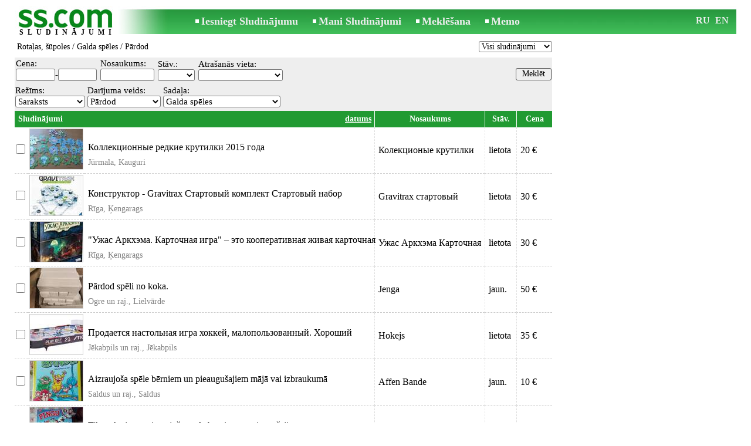

--- FILE ---
content_type: text/html; charset=UTF-8
request_url: https://www.ss.com/lv/for-children/toys/board-games/
body_size: 11371
content:
<!DOCTYPE html>
<HTML lang="lv"><HEAD>
<title>SS.COM Rotaļas, šūpoles - Galda spēles, Cenas, Pārdod - Sludinājumi</title>
<meta http-equiv="Content-Type" CONTENT="text/html; charset=UTF-8">
<meta name="viewport" content="user-scalable=1, width=device-width, initial-scale=1.0"/>
<meta name="keywords" content="Sludinājumi galda spēles rotaļas šūpoles bērniem cenas koka šahs komplekts chess pārdod">
<meta name="description" content="Sludinājumi. Rotaļas, šūpoles - Galda spēles, Cenas, tirdzniecība, Foto, Attēli, Pārdod">
<link rel="alternate" media="only screen and (max-width: 640px)" href="https://m.ss.com/lv/for-children/toys/board-games/">


	<script>(function(w,d,s,l,i){w[l]=w[l]||[];w[l].push({'gtm.start':
	new Date().getTime(),event:'gtm.js'});var f=d.getElementsByTagName(s)[0],
	j=d.createElement(s),dl=l!='dataLayer'?'&l='+l:'';j.async=true;j.src=
	'https://www.googletagmanager.com/gtm.js?id='+i+dl;f.parentNode.insertBefore(j,f);
	})(window,document,'script','dataLayer','GTM-WSHHKCN4');</script><meta http-equiv="imagetoolbar" content="no">

<BASE href="https://www.ss.com/">
<link href="https://i.ss.com/w_inc/style.css?v=266" rel="stylesheet" />
<style>html{overflow-y:scroll;}.page_bg{background-image:url('https://i.ss.com/img/head/classifieds.jpg?v=1' );background-repeat:no-repeat;}@media screen and (min-width:1280px){.page_bg{background-image:url('https://i.ss.com/img/head/classifieds-1280.jpg?v=1' );}}
.l50{width:50px;}.l70{width:70px;}.l115{width:115px;}.l100{width:100px;}@media screen and (min-width:1280px){.l50{width:calc(50px*1.25);}.l70{width:calc(70px*1.25);}.l115{width:calc(115px*1.25);}.l100{width:calc(100px*1.25);}}</style>
<link rel="shortcut icon" href="/favicon.ico?v=1" type="image/x-icon" />
<link rel="apple-touch-icon" sizes="57x57" href="/img/m/ss-com-57x57.png"/>
<link rel="apple-touch-icon" sizes="72x72" href="/img/m/ss-com-72x72.png"/>
<link rel="apple-touch-icon" sizes="114x114" href="/img/m/ss-com-114x114.png"/>
<link rel="alternate" hreflang="lv" href="https://www.ss.com/lv/for-children/toys/board-games/" /><link rel="alternate" hreflang="ru" href="https://www.ss.com/ru/for-children/toys/board-games/" />
<script src="/w_inc/js/main.lv.ss.js?v=627" type="text/javascript"></script>
<script type="text/javascript" src="/w_inc/ss_regions_lv.js?v=7"></script>
			<script async src="/w_inc/adsbygoogle.js?v=627"></script>
<SCRIPT type="text/javascript">
<!--
LINK_MAIN_HOST = "https://www.ss.com";var REGION = "";SS_Lang = "2";get_page_zoom();
if(window._cookie){_cookie("LG","lv",365,"www.ss.com");};TT[0]=1; TT[16377]=1; TT[16388]=1; TT[16390]=1; TT[16408]=1; TT[16601]=1; TT[16628]=1; TT[16724]=1; TT[16777]=1; TT[16850]=1; TT[16851]=1; TT[16862]=1; TT[16977]=1; TT[16981]=1; TT[16986]=1; TT[16995]=1; TT[16998]=1; TT[17010]=1; TT[24332]=1; TT[24337]=1; TT[24338]=1; TT[24339]=1; TT[24340]=1; TT[24341]=1; TT[24345]=1; TT[24346]=1; TT[24347]=1; TT[24349]=1; TT[24350]=1; TT[24351]=1; TT[24352]=1; TT[24353]=1; TT[24354]=1; TT[24356]=1; TT[24365]=1; TT[24366]=1; TT[24379]=1; 
if(window._check_remote_id){_check_remote_id( "new", "https://www.ss.lv" );}
-->
</SCRIPT>
</HEAD>
<BODY onLoad="window.defaultStatus='Sludinājumi - SS.COM';" bgcolor="#FFFFFF" class="body">
<div style="position:absolute;height:0px;width:0px;top:15px;left:10px;z-index:0;" id="left_banner" z-index="0" class="noprint"></div>
<div align=center class="noprint">
	<div id="main_table" class="page_header page_bg">
		<div z-index="20" id="sslogin"></div>
		<span class="page_header_head"><a href="/lv/" title="Sludinājumi"><img class="page_header_logo" src="https://i.ss.com/img/p.gif" border="0" alt="Sludinājumi"></a><h1>SLUDINĀJUMI</h1></span>
		<span class="page_header_menu"><b class="menu_main"><a href="/lv/for-children/toys/new/" class="a_menu" title="Iesniegt Sludinājumu">Iesniegt Sludinājumu</a></b>
<b class="menu_main"><a href="/lv/login/" class="a_menu" title="Mani Sludinājumi">Mani Sludinājumi</a></b>
<b class="menu_main"><a href="/lv/for-children/toys/board-games/search/" class="a_menu" title="Meklēt sludinājumus">Meklēšana</a></b>
<span style="display:inline-block;text-align:left;"><b class="menu_main" style="padding-right:0px;"><a href="/lv/favorites/" class="a_menu" title="Memo">Memo</a></b><span id="mnu_fav_id"></span></span></span>
		<span id="mails_status_menu"></span>
		<span class="menu_lang"><div class="menu_langs"><a href="/ru/for-children/toys/board-games/" class=a_menu title="По-русски">RU</a></div>&nbsp;<div class="menu_langs"><a href="/en/for-children/toys/board-games/" class=a_menu title="English">EN</a></div></span>
	</div>
</div>
	<div class="onlyprint">
		<img src="https://i.ss.com/img/ss.com_green.svg" style="height: 1cm;">
	</div>
<div align=center>
	<div class="page_header">
		<table border=0 cellpadding=0 cellspacing=0 width="100%"><tr><td>
			<div style="float:left;" class="page_div_main">
			<table id="page_main" border=0 cellpadding=0 cellspacing=0 width="100%"><tr><td valign=top><div class="top_head"><div style="float:left;padding-top:2px;"><h2 class="headtitle"><a href="/lv/for-children/toys/"  title="Sludinājumi Rotaļas, šūpoles">Rotaļas, šūpoles</a> / <a href="/lv/for-children/toys/board-games/"  title="Sludinājumi Galda spēles">Galda spēles</a> / Pārdod</h2></div><div style="float:right;"><select id="today_cnt_sl" onchange="go(this.value+'');"><option selected value="/lv/for-children/toys/board-games/">Visi sludinājumi</option><option value="/lv/for-children/toys/board-games/today-2/">Par 2 dienām (14)</option><option value="/lv/for-children/toys/board-games/today-5/">Par 5 dienām (33)</option></select></div></div><form id="filter_frm" name="filter_frm" action="/lv/for-children/toys/board-games/filter/" method=post>
	<table cellpadding=1 cellspacing=0 border=0 width="100%" bgcolor="#EEEEEE" style="margin-top:5px;" id="filter_tbl">
	<tr><td style="padding-bottom:3px;"><table border=0 cellpadding=1 cellspacing=0><tr><td class="filter_name" valign=bottom nowrap>Cena:<br><span id="foptfld_8"><input id="f_o_8_min"  class="filter_txt l50"  type=text name="topt[8][min]" value="">-<input id="f_o_8_max"  class="filter_txt l50"  type=text name="topt[8][max]" value=""></span>&nbsp;</td><td class="filter_name" valign=bottom nowrap>Nosaukums:<br><span id="foptfld_43"><input id="f_o_43" class="filter_txt l70" maxlength=70 type=text name="topt[43]" value=""></span>&nbsp;</td><td class="filter_name" valign=bottom nowrap>Stāv.:<br><span id="foptfld_352"><select class="filter_sel l50" id="f_o_352"  onchange="this.form.submit();" name="opt[352]"><option value=""></option><option value="6751">jaun.</option><option value="6752">lietota</option></select></span>&nbsp;</td><td class="filter_name" valign=bottom nowrap>Atrašanās vieta:<br><span id="foptfld_1284"><select class="filter_sel l115" id="f_o_1284"  onchange="ch_region_t(this[this.selectedIndex].value);this.form.submit();" name="opt[1284]"><option value=""></option><option value="17020">Rīga</option><option value="221">Jūrmala</option><option value="16974">Rīgas rajons</option><option value="231">Daugavpils un raj.</option><option value="233">Jēkabpils un raj.</option><option value="217">Jelgava un raj.</option><option value="236">Liepāja un raj.</option><option value="239">Madona un raj.</option><option value="219">Ogre un raj.</option><option value="241">Rēzekne un raj.</option><option value="242">Saldus un raj.</option><option value="307">Cits</option></select></span>&nbsp;
		<select name="opt[1285]" id="region_town" class="filter_sel l115" style="visibility:hidden;" onchange="this.form.submit();">
		</select>&nbsp;</td></tr></table></td><td width="100%" align="right" style="padding-top:14px;"><input class="b s12" style="padding-top:1px;padding-bottom:2px;" type=submit value="Meklēt"></td></tr></table><div class="filter_second_line_dv"><span class="filter_opt_dv">Režīms:<br><noindex><select onchange="go(this[this.selectedIndex].value);" title="Izvēlieties sludinājumu apskatīšanas veidu" class="filter_sel w95">
				<option selected value="/lv/for-children/toys/board-games/">Saraksts</option>
				<option value="/lv/for-children/toys/board-games/photo/">Albums</option>
				
				</select></noindex>
			</span>
<span class="filter_opt_dv">Darījuma veids:<br><select name=sid onchange="go(this[this.selectedIndex].value);" class="filter_sel l100"><option value="/lv/for-children/toys/board-games/">Visi</option><option selected value="/lv/for-children/toys/board-games/sell/">Pārdod</option></select></span>
<span class="filter_opt_dv">Sadaļa:<br>
<select class="filter_sel" style="min-width:54px;max-width:200px;" onchange="go( this[this.selectedIndex].value );">
<option value="/lv/for-children/toys/">Visi</option>

<option value="/lv/for-children/toys/toys-for-tots-up-to-3-years/">Rotaļlietas mazuļiem (līdz 3 gadiem)</option><option value="/lv/for-children/toys/for-girls/">Rotaļlietas meitenēm</option><option value="/lv/for-children/toys/for-boys/">Rotaļlietas zēniem</option><option value="/lv/for-children/toys/active-and-sports-games/">Aktivitātes un sporta spēles</option><option value="/lv/for-children/toys/developmental-toys/">Attīstošas rotaļas</option><option value="/lv/for-children/toys/electronic-toys/">Elektroniskās rotaļas</option><option selected value="/lv/for-children/toys/board-games/">Galda spēles</option><option value="/lv/for-children/toys/junior-researcher/">Jaunais pētnieks</option><option value="/lv/for-children/toys/collective-games/">Kolektīvas spēles</option><option value="/lv/for-children/toys/meccanos/">Konstruktori</option><option value="/lv/for-children/toys/dolls/">Lelles</option><option value="/lv/for-children/toys/doll-clothes/">Lelļu apģērbi</option><option value="/lv/for-children/toys/toy-cars-and-other-transport/">Mašīnas u.c. transports</option><option value="/lv/for-children/toys/car-models/">Mašīnu modelīši</option><option value="/lv/for-children/toys/soft-toys/">Mīkstās rotaļas</option><option value="/lv/for-children/toys/musical-toys/">Muzikālās rotaļlietas</option><option value="/lv/for-children/toys/puzzles/">Puzles</option><option value="/lv/for-children/toys/radio-controlled-toys/">Radiovadāmās rotaļlietas</option><option value="/lv/for-children/toys/toys-for-cots-and-prams/">Rotaļlietas gultiņai un ratiņiem</option><option value="/lv/for-children/toys/toy-furniture/">Rotaļu mēbeles</option><option value="/lv/for-children/toys/toy-kitchen-and-utensils/">Rotaļu virtuves un trauki</option><option value="/lv/for-children/toys/transformers-and-robots/">Transformeri un roboti</option><option value="/lv/for-children/toys/trains-and-railroads/">Vilcieni un dzelzceļi</option><option value="/lv/for-children/toys/all-for-recreation-on-the-water/">Rotaļlietas ūdenim, vannai</option><option value="/lv/for-children/toys/boxes-and-baskets-for-toys/">Rotaļlietu kastes un grozi</option><option value="/lv/for-children/toys/other/">Dažādi</option><option value="/lv/transport/bycycles/childrens-for-tots/">Velosipēdi mazuļiem</option><option value="/lv/transport/bycycles/children/">Velosipēdi bērniem</option><option value="/lv/transport/bycycles/teen/">Velosipēdi pusaudziem</option><option value="/lv/for-children/toys/accumulators-and-batteries/">Akumulatori un baterijas</option><option value="/lv/for-children/toys/electric-cars/">Elektromobīļi, Elektromotocikli</option><option value="/lv/for-children/toys/sled-skis/">Ragavas, slēpes</option><option value="/lv/entertainment/sports/skateboarding/">Skrituļdēļi</option><option value="/lv/transport/bycycles/scooters/">Skūteri</option><option value="/lv/for-children/toys/sports-areas/">Sporta laukumi</option><option value="/lv/for-children/toys/walkers-jumpers/">Staigulīši, šūpolītes lēkāšanai</option><option value="/lv/for-children/toys/pushed-towed-toys/">Stumjamas, velkamas rotaļlietas</option><option value="/lv/for-children/toys/swing/">Šūpoles</option><option value="/lv/for-children/toys/electro-swing/">Šūpoles elektriskie</option><option value="/lv/animals/">Mājas dzīvnieki</option>
</select></span></div>
<table align=center cellpadding=2 cellspacing=0 border=0 width="100%">
<tr id="head_line">
	<td class="msg_column" colspan=3 width="70%">
	<span style="float:left;">&nbsp;Sludinājumi
</span>
<span align=right class="msg_column" style="float:right;text-align:right;padding-right:3px;">
<noindex>
	<a rel="nofollow" href="/lv/for-children/toys/board-games/fDgSeF4S.html"
		class=a19>datums</a></noindex></span>
</td>
<td class="msg_column_td" nowrap><noindex><a rel="nofollow" href="/lv/for-children/toys/board-games/fDgSeF4XFjwT.html" class=a18 title="">Nosaukums</a></noindex></td><td class="msg_column_td" nowrap><noindex><a rel="nofollow" href="/lv/for-children/toys/board-games/fDgSeF4QEFF8FQ==.html" class=a18 title="">Stāv.</a></noindex></td><td class="msg_column_td" nowrap><noindex><a rel="nofollow" href="/lv/for-children/toys/board-games/fDgSeF4belM=.html" class=a18 title="">Cena</a></noindex></td></tr><tr id="tr_57043290"><td class="msga2 pp0"><input type=checkbox id="c57043290" name="mid[]" value="57043290_286105_0"></td><td class="msga2"><a href="/msg/lv/for-children/toys/board-games/bcnxnx.html" id="im57043290"><img src="https://i.ss.com/gallery/7/1390/347408/69481557.th2.jpg" alt="" class="isfoto foto_list"></a></td><td class=msg2><div class=d1><a data="JTk2aCU4QiU4QyU5QSU4MSU4NCVBRiU5NiU5Q2olOEYlOEMlOUUlODQlN0VjJTk1JTk5bCU5MSU4QSU5OSU3RCU3RGM=|e4ZZgMM3e" id="dm_57043290" class="am" href="/msg/lv/for-children/toys/board-games/bcnxnx.html">Коллекционные редкие крутилки 2015 года</a></div><div class="ads_region">Jūrmala, Kauguri</div></td><td class="msga2-o pp6" nowrap c=1>Колекционые крутилки</td><td class="msga2-o pp6" nowrap c=1>lietota</td><td class="msga2-o pp6" nowrap c=1>20  €</td></tr>
<tr id="tr_57062599"><td class="msga2 pp0"><input type=checkbox id="c57062599" name="mid[]" value="57062599_286105_0"></td><td class="msga2"><a href="/msg/lv/for-children/toys/board-games/bonhid.html" id="im57062599"><img src="https://i.ss.com/gallery/8/1433/358223/71644428.th2.jpg" alt="" class="isfoto foto_list"></a></td><td class=msg2><div class=d1><a data="aW8lOUN6JTgzJTg0JUREdSVBQiU4OGprJTk0dyU4MCU4MiU5NnQlQTUlOEFjbCU5M3UlODA=|37cEPRaDtX" id="dm_57062599" class="am" href="/msg/lv/for-children/toys/board-games/bonhid.html">Конструктор - Gravitrax Стартовый комплект

Стартовый набор Gravitrax содержит более 1</a></div><div class="ads_region">Rīga, Ķengarags</div></td><td class="msga2-o pp6" nowrap c=1>Gravitrax стартовый</td><td class="msga2-o pp6" nowrap c=1>lietota</td><td class="msga2-o pp6" nowrap c=1>30  €</td></tr>
<tr id="tr_57062618"><td class="msga2 pp0"><input type=checkbox id="c57062618" name="mid[]" value="57062618_286105_0"></td><td class="msga2"><a href="/msg/lv/for-children/toys/board-games/cxjepg.html" id="im57062618"><img src="https://i.ss.com/gallery/8/1433/358223/71644531.th2.jpg" alt="" class="isfoto foto_list"></a></td><td class=msg2><div class=d1><a data="JTlFJTdGJThDJUFGanclRTklODMlOTglOTglN0UlODclQUJpdSU5RCU4NyU5MSU5OXklODMlQUZndSU5RA==|hGSz7EmRa" id="dm_57062618" class="am" href="/msg/lv/for-children/toys/board-games/cxjepg.html">"Ужас Аркхэма. Карточная игра" – это кооперативная живая карточная игра, чей сюжет разво</a></div><div class="ads_region">Rīga, Ķengarags</div></td><td class="msga2-o pp6" nowrap c=1>Ужас Аркхэма Карточная</td><td class="msga2-o pp6" nowrap c=1>lietota</td><td class="msga2-o pp6" nowrap c=1>30  €</td></tr>
<tr id="tr_57165698"><td class="msga2 pp0"><input type=checkbox id="c57165698" name="mid[]" value="57165698_286105_0"></td><td class="msga2"><a href="/msg/lv/for-children/toys/board-games/bpkgxc.html" id="im57165698"><img src="https://i.ss.com/gallery/8/1444/360936/72187010.th2.jpg" alt="" class="isfoto foto_list"></a></td><td class=msg2><div class=d1><a data="JUE0JTg3JTg3JThFJTdDJUEzJUVDJTdGJTg3JThCdyVBNiVBNyU4MCU4MCU5MXUlQTclQTAlN0YlODAlOEJzJUEzJUEw|pNPZCs" id="dm_57165698" class="am" href="/msg/lv/for-children/toys/board-games/bpkgxc.html">Pārdod spēli no koka.</a></div><div class="ads_region">Ogre un raj., Lielvārde</div></td><td class="msga2-o pp6" nowrap c=1>Jenga</td><td class="msga2-o pp6" nowrap c=1>jaun.</td><td class="msga2-o pp6" nowrap c=1>50  €</td></tr>
<tr id="tr_54146283"><td class="msga2 pp0"><input type=checkbox id="c54146283" name="mid[]" value="54146283_286105_0"></td><td class="msga2"><a href="/msg/lv/for-children/toys/board-games/bknbek.html" id="im54146283"><img src="https://i.ss.com/gallery/6/1155/288729/57745694.th2.jpg" alt="" class="isfoto foto_list"></a></td><td class=msg2><div class=d1><a data="ZnglOUUlODdseSVCRiU3RSU4Rml2JTlGJTg2aXR1JTdGJThFaXUlOUIlODJkcnM=|3DkP4BCMX" id="dm_54146283" class="am" href="/msg/lv/for-children/toys/board-games/bknbek.html">Продается настольная игра хоккей, малопользованный. Хороший подарок на Рождество для мал</a></div><div class="ads_region">Jēkabpils un raj., Jēkabpils</div></td><td class="msga2-o pp6" nowrap c=1>Hokejs</td><td class="msga2-o pp6" nowrap c=1>lietota</td><td class="msga2-o pp6" nowrap c=1>35  €</td></tr>
<tr id="tr_57163010"><td class="msga2 pp0"><input type=checkbox id="c57163010" name="mid[]" value="57163010_286105_0"></td><td class="msga2"><a href="/msg/lv/for-children/toys/board-games/bonbjh.html" id="im57163010"><img src="https://i.ss.com/gallery/8/1444/360900/72179859.th2.jpg" alt="" class="isfoto foto_list"></a></td><td class=msg2><div class=d1><a data="aSU5QSU5QyU3RWYlOEMlQjV4JTg4JUFBaCU5RSU5OSU3RGMlOTFvJTdDJTg1JUIybCU5Qg==|7ffK1X9GSz" id="dm_57163010" class="am" href="/msg/lv/for-children/toys/board-games/bonbjh.html">Aizraujoša spēle bērniem un pieaugušajiem mājā vai izbraukumā</a></div><div class="ads_region">Saldus un raj., Saldus</div></td><td class="msga2-o pp6" nowrap c=1>Affen Bande</td><td class="msga2-o pp6" nowrap c=1>jaun.</td><td class="msga2-o pp6" nowrap c=1>10  €</td></tr>
<tr id="tr_57162846"><td class="msga2 pp0"><input type=checkbox id="c57162846" name="mid[]" value="57162846_286105_0"></td><td class="msga2"><a href="/msg/lv/for-children/toys/board-games/bepbdh.html" id="im57162846"><img src="https://i.ss.com/gallery/8/1444/360900/72179802.th2.jpg" alt="" class="isfoto foto_list"></a></td><td class=msg2><div class=d1><a data="JUE0JUFDa2glOURoJUIzdyU4NyU5MSVBMyVCMGhnJTlBbW0lN0IlODQlOTklQTclQUQ=|rx55h47FRa" id="dm_57162846" class="am" href="/msg/lv/for-children/toys/board-games/bepbdh.html">Tikpat kā jauna aizraujoša spēle bērniem un pieagušajiem</a></div><div class="ads_region">Saldus un raj., Saldus</div></td><td class="msga2-o pp6" nowrap c=1>Pingu</td><td class="msga2-o pp6" nowrap c=1>lietota</td><td class="msga2-o pp6" nowrap c=1>15  €</td></tr>
<tr id="tr_57162850"><td class="msga2 pp0"><input type=checkbox id="c57162850" name="mid[]" value="57162850_286105_0"></td><td class="msga2"><a href="/msg/lv/for-children/toys/board-games/bejnhb.html" id="im57162850"><img src="https://i.ss.com/gallery/8/1444/360899/72179723.th2.jpg" alt="" class="isfoto foto_list"></a></td><td class=msg2><div class=d1><a data="JUEyJUE4JThGJTk5dyU3RiVBRWMlQTUlQTQlOEElOUV1JTdEZGslQTYlQTklOEIlOUV3JTgw|ptYfBK22" id="dm_57162850" class="am" href="/msg/lv/for-children/toys/board-games/bejnhb.html">Jauns, aizraujošs kostruktors ar 112 detaļām. Plašas iespējas fantāzijai.</a></div><div class="ads_region">Saldus un raj., Saldus</div></td><td class="msga2-o pp6" nowrap c=1>Magic</td><td class="msga2-o pp6" nowrap c=1>jaun.</td><td class="msga2-o pp6" nowrap c=1>25  €</td></tr>
<tr id="tr_57162857"><td class="msga2 pp0"><input type=checkbox id="c57162857" name="mid[]" value="57162857_286105_0"></td><td class="msga2"><a href="/msg/lv/for-children/toys/board-games/bomnic.html" id="im57162857"><img src="https://i.ss.com/gallery/8/1444/360899/72179700.th2.jpg" alt="" class="isfoto foto_list"></a></td><td class=msg2><div class=d1><a data="JThBeCVBMXglQUElOEUlRDR1JUEwdSVBNiU5MiU4QnYlOUQlN0UlQUIlOEYlOEElN0MlQTB6|XDkEuZ" id="dm_57162857" class="am" href="/msg/lv/for-children/toys/board-games/bomnic.html">Aizraujošs konstruktors ar 65 detaļām. Plašas iespējas iztēlei.</a></div><div class="ads_region">Saldus un raj., Saldus</div></td><td class="msga2-o pp6" nowrap c=1>On -u-mind</td><td class="msga2-o pp6" nowrap c=1>jaun.</td><td class="msga2-o pp6" nowrap c=1>25  €</td></tr>
<tr id="tr_57162859"><td class="msga2 pp0"><input type=checkbox id="c57162859" name="mid[]" value="57162859_286105_0"></td><td class="msga2"><a href="/msg/lv/for-children/toys/board-games/cxbpmd.html" id="im57162859"><img src="https://i.ss.com/gallery/8/1444/360899/72179682.th2.jpg" alt="" class="isfoto foto_list"></a></td><td class=msg2><div class=d1><a data="eCU4OSU5QSU5OCVBNSVBRSVDMiU4NiU5OSU5NSVBMSVCMnklODclOTYlOUUlQTYlQUZ4JThEJTk5JTlB|FUdepz" id="dm_57162859" class="am" href="/msg/lv/for-children/toys/board-games/cxbpmd.html">1000 gabaliņu puzlis aizraujošai laika pavadīšanai</a></div><div class="ads_region">Saldus un raj., Saldus</div></td><td class="msga2-o pp6" nowrap c=1>Trefl Puzzle</td><td class="msga2-o pp6" nowrap c=1>jaun.</td><td class="msga2-o pp6" nowrap c=1>20  €</td></tr>
<tr id="tr_57162843"><td class="msga2 pp0"><input type=checkbox id="c57162843" name="mid[]" value="57162843_286105_0"></td><td class="msga2"><a href="/msg/lv/for-children/toys/board-games/bexxge.html" id="im57162843"><img src="https://i.ss.com/gallery/8/1444/360899/72179663.th2.jpg" alt="" class="isfoto foto_list"></a></td><td class=msg2><div class=d1><a data="JUE3JTk3JTk5JUEwJUEzJUFEJUREdSVBQSU5MyU5NCVBNSVBMSVBQiU5MyU3RCVBQiU5OCU5NSVBNSVBMyVBRQ==|uccmnyaD" id="dm_57162843" class="am" href="/msg/lv/for-children/toys/board-games/bexxge.html">Gandrīz kā jauna aizraujoša spēle bērniem un pieaugušajiem.</a></div><div class="ads_region">Saldus un raj., Saldus pag.</div></td><td class="msga2-o pp6" nowrap c=1>Funny Bunny</td><td class="msga2-o pp6" nowrap c=1>lietota</td><td class="msga2-o pp6" nowrap c=1>15  €</td></tr>
<tr id="tr_57164189"><td class="msga2 pp0"><input type=checkbox id="c57164189" name="mid[]" value="57164189_286105_0"></td><td class="msga2"><a href="/msg/lv/for-children/toys/board-games/bfelhn.html" id="im57164189"><img src="https://i.ss.com/gallery/8/1444/360896/72179129.th2.jpg" alt="" class="isfoto foto_list"></a></td><td class=msg2><div class=d1><a data="JTk2JUE1JUFBanMlN0IlODAlRTElQTYlQUNqdyU4MSU3RiU5RSVBQSVBRWd3JTdDJTdFJTk1JUE5JUE1ZHI=|euu4BKM" id="dm_57164189" class="am" href="/msg/lv/for-children/toys/board-games/bfelhn.html">Набор Ручка 3D & Filament</a></div><div class="ads_region">Rīga, Ķengarags</div></td><td class="msga2-o pp6" nowrap c=1>3D pen & filament</td><td class="msga2-o pp6" nowrap c=1>jaun.</td><td class="msga2-o pp6" nowrap c=1>25  €</td></tr>
<tr id="tr_56391160"><td class="msga2 pp0"><input type=checkbox id="c56391160" name="mid[]" value="56391160_286105_0"></td><td class="msga2"><a href="/msg/lv/for-children/toys/board-games/bhfcpc.html" id="im56391160"><img src="https://i.ss.com/gallery/7/1365/341019/68203685.th2.jpg" alt="" class="isfoto foto_list"></a></td><td class=msg2><div class=d1><a data="dCVBNyVBRSU5NiU3QnUlRjRmJTlEJTgzJTdCJUExJUFGJTk2d3glQUNoJTk4JTdFcyVBNSVBQSU5MnU=|CpzbEEx5gM" id="dm_56391160" class="am" href="/msg/lv/for-children/toys/board-games/bhfcpc.html"><b>Продаю настольную игру 4 в одном, футбол, теннис, бильярд, воздушный хоккей инструкция и</b></a></div><div class="ads_region">Rīga, Pļavnieki</div></td><td class="msga2-o pp6" nowrap c=1><b>Игра 4 в одном</b></td><td class="msga2-o pp6" nowrap c=1><b>lietota</b></td><td class="msga2-o pp6" nowrap c=1><b>50</b>  €</td></tr>
<tr id="tr_56373752"><td class="msga2 pp0"><input type=checkbox id="c56373752" name="mid[]" value="56373752_286105_0"></td><td class="msga2"><a href="/msg/lv/for-children/toys/board-games/bdhjde.html" id="im56373752"><img src="https://i.ss.com/gallery/7/1363/340560/68111954.th2.jpg" alt="" class="isfoto foto_list"></a></td><td class=msg2><div class=d1><a data="diVBNiVBRiU4RCU5NyVDMSU4MyVCMCU5NiVBMHolQTQlQjElODYlOTZ2JTg1JUIxJTk2JTk4dSVBMCVBQSU4NA==|CpzTcERyah" id="dm_56373752" class="am" href="/msg/lv/for-children/toys/board-games/bdhjde.html"><b>Pilnīgi jaunas. 
Apskatīties var Rīgā vai Mārupē.</b></a></div><div class="ads_region">Rīga, Cits</div></td><td class="msga2-o pp6" nowrap c=1><b>Taro kārtis</b></td><td class="msga2-o pp6" nowrap c=1><b>jaun.</b></td><td class="msga2-o pp6" nowrap c=1><b>10</b>  €</td></tr>
<tr id="tr_57163122"><td class="msga2 pp0"><input type=checkbox id="c57163122" name="mid[]" value="57163122_286105_0"></td><td class="msga2"><a href="/msg/lv/for-children/toys/board-games/bemego.html" id="im57163122"><img src="https://i.ss.com/gallery/8/1444/360874/72174686.th2.jpg" alt="" class="isfoto foto_list"></a></td><td class=msg2><div class=d1><a data="JTdGZ2t1eSU4QiU4MiVCM2glN0MlN0IlODklODJrb3klN0YlODglODdraXV4JTgyJTdFZw==|N77EFR" id="dm_57163122" class="am" href="/msg/lv/for-children/toys/board-games/bemego.html">Новая в упаковке. 
Цена 20 eur</a></div><div class="ads_region">Rīga, Purvciems</div></td><td class="msga2-o pp6" nowrap c=1>Havalandi</td><td class="msga2-o pp6" nowrap c=1>jaun.</td><td class="msga2-o pp6" nowrap c=1>20  €</td></tr>
<tr id="tr_56493601"><td class="msga2 pp0"><input type=checkbox id="c56493601" name="mid[]" value="56493601_286105_0"></td><td class="msga2"><a href="/msg/lv/for-children/toys/board-games/bdlnbk.html" id="im56493601"><img src="https://i.ss.com/gallery/7/1376/343794/68758771.th2.jpg" alt="" class="isfoto foto_list"></a></td><td class=msg2><div class=d1><a data="JTdEYmp4JTk3eSVBRCU5NCU3RCU3Q2VneSU5OSU3Q2YlOUF6JTdFYmNzJTk2eGE=|F23AfH1cF" id="dm_56493601" class="am" href="/msg/lv/for-children/toys/board-games/bdlnbk.html">Теперь Вы можете играть с помощью телефона, планшета или телевизора. Игрок рисует в возд</a></div><div class="ads_region">Rīga, Pļavnieki</div></td><td class="msga2-o pp6" nowrap c=1>Игра Pictionary air Gkg37</td><td class="msga2-o pp6" nowrap c=1>jaun.</td><td class="msga2-o pp6" nowrap c=1>21.55  €</td></tr>
<tr id="tr_56340550"><td class="msga2 pp0"><input type=checkbox id="c56340550" name="mid[]" value="56340550_286105_0"></td><td class="msga2"><a href="/msg/lv/for-children/toys/board-games/bdccdf.html" id="im56340550"><img src="https://i.ss.com/gallery/7/1359/339670/67933944.th2.jpg" alt="" class="isfoto foto_list"></a></td><td class=msg2><div class=d1><a data="JTdCJUE3a3IlOTglODAlRDAlOTQlN0QlQTlleiU5OSU3RiU4QiU5NnolQUFodyU5NnklODQlOTN2|Fs3AfHTc" id="dm_56340550" class="am" href="/msg/lv/for-children/toys/board-games/bdccdf.html">Продаю игрушки Кinder Surprise разные цена за все.</a></div><div class="ads_region">Rīga, Iļģuciems</div></td><td class="msga2-o pp6" nowrap c=1>Kinder surprise</td><td class="msga2-o pp6" nowrap c=1>lietota</td><td class="msga2-o pp6" nowrap c=1>5  €</td></tr>
<tr id="tr_56478820"><td class="msga2 pp0"><input type=checkbox id="c56478820" name="mid[]" value="56478820_286105_0"></td><td class="msga2"><a href="/msg/lv/for-children/toys/board-games/bdejpd.html" id="im56478820"><img src="https://i.ss.com/gallery/7/1397/349118/69823465.th2.jpg" alt="" class="isfoto foto_list"></a></td><td class=msg2><div class=d1><a data="aXolQTUlOEZsdyVBOCVBRCU5NCVBNG54JUE4JThFZ3YlQUJqJTk1JTlEa3MlQTUlODhjcQ==|8CtX3Ar1cm" id="dm_56478820" class="am" href="/msg/lv/for-children/toys/board-games/bdejpd.html">Ответь за 5 секунд Детская - это весёлая, логическая игра-викторина, для детей. 
Игра р</a></div><div class="ads_region">Jūrmala, Kauguri</div></td><td class="msga2-o pp6" nowrap c=1>Ответь за 5 секунд</td><td class="msga2-o pp6" nowrap c=1>lietota</td><td class="msga2-o pp6" nowrap c=1>15  €</td></tr>
<tr id="tr_56804720"><td class="msga2 pp0"><input type=checkbox id="c56804720" name="mid[]" value="56804720_286105_0"></td><td class="msga2"><a href="/msg/lv/for-children/toys/board-games/cxjcbm.html" id="im56804720"><img src="https://i.ss.com/gallery/7/1363/340510/68101805.th2.jpg" alt="" class="isfoto foto_list"></a></td><td class=msg2><div class=d1><a data="c293JUE1JThCJTk3JTlFJUJFaSU3RCVBNCU4NyU5NSU5RXZtJTdGJUE3JTg0JTkxJTlCcml2JTlFJTgy|B8FnRah" id="dm_56804720" class="am" href="/msg/lv/for-children/toys/board-games/cxjcbm.html">Настольная игра - Кортекс: Битва умов. 
В игре вас ждут 8 видов карт-заданий, включая 1</a></div><div class="ads_region">Jūrmala, Kauguri</div></td><td class="msga2-o pp6" nowrap c=1>Кортекс Битва умов</td><td class="msga2-o pp6" nowrap c=1>lietota</td><td class="msga2-o pp6" nowrap c=1>25  €</td></tr>
<tr id="tr_56821736"><td class="msga2 pp0"><input type=checkbox id="c56821736" name="mid[]" value="56821736_286105_0"></td><td class="msga2"><a href="/msg/lv/for-children/toys/board-games/cxjcbj.html" id="im56821736"><img src="https://i.ss.com/gallery/7/1390/347303/69460495.th2.jpg" alt="" class="isfoto foto_list"></a></td><td class=msg2><div class=d1><a data="dyU5OGolOUYlQTclOEUlN0MlRERqJTlGJUE0JThEeiU5N20lOUQlQTclOTF4JTkxbCU5OCU5RiU4OHYlOTE=|Fa9hnX" id="dm_56821736" class="am" href="/msg/lv/for-children/toys/board-games/cxjcbj.html">Activity Original. 
Игра на объяснения слов или словосочетаний с помощью рисования, сло</a></div><div class="ads_region">Jūrmala, Kauguri</div></td><td class="msga2-o pp6" nowrap c=1>Activity Original</td><td class="msga2-o pp6" nowrap c=1>lietota</td><td class="msga2-o pp6" nowrap c=1>20  €</td></tr>
<tr id="tr_57090774"><td class="msga2 pp0"><input type=checkbox id="c57090774" name="mid[]" value="57090774_286105_0"></td><td class="msga2"><a href="/msg/lv/for-children/toys/board-games/bdehhp.html" id="im57090774"><img src="https://i.ss.com/gallery/8/1436/358958/71791426.th2.jpg" alt="" class="isfoto foto_list"></a></td><td class=msg2><div class=d1><a data="JThFJTgzJTg4YiU5M3ElRDYlN0MlODlmJTkzbiU5MCU3RSU4M2glOTNuJThEJTgxJTgyYyU5MWklOEE=|ZKR2a9" id="dm_57090774" class="am" href="/msg/lv/for-children/toys/board-games/bdehhp.html"><b>Bērnu auto trase ar celtniecības transportlīdzekļiem, būvlaukuma komplekts bērniem (Paši</b></a></div><div class="ads_region">Rīga, Purvciems</div></td><td class="msga2-o pp6" nowrap c=1><b>Būvniecības komplekts</b></td><td class="msga2-o pp6" nowrap c=1><b>jaun.</b></td><td class="msga2-o pp6" nowrap c=1><b>18.50</b>  €</td></tr>
<tr id="tr_57161026"><td class="msga2 pp0"><input type=checkbox id="c57161026" name="mid[]" value="57161026_286105_0"></td><td class="msga2"><a href="/msg/lv/for-children/toys/board-games/bdjcof.html" id="im57161026"><img src="https://i.ss.com/gallery/8/1444/360842/72168264.th2.jpg" alt="" class="isfoto foto_list"></a></td><td class=msg2><div class=d1><a data="aSU4OSU4OHN4JTdCJUY0aCU4NiU4RCU3QnclN0IlQUNoJTg5JTg2englN0YlQThsJTgwJTg0cg==|7PTBEKx" id="dm_57161026" class="am" href="/msg/lv/for-children/toys/board-games/bdjcof.html"><b>Продаю настольный биллиард за ненадобностью. Один минус не хватает 3 шарика.</b></a></div><div class="ads_region">Rīga, Ziepniekkalns</div></td><td class="msga2-o pp6" nowrap c=1><b>Настольный биллиард</b></td><td class="msga2-o pp6" nowrap c=1><b>lietota</b></td><td class="msga2-o pp6" nowrap c=1><b>25</b>  €</td></tr>
<tr id="tr_57160816"><td class="msga2 pp0"><input type=checkbox id="c57160816" name="mid[]" value="57160816_286105_0"></td><td class="msga2"><a href="/msg/lv/for-children/toys/board-games/begnoo.html" id="im57160816"><img src="https://i.ss.com/gallery/8/1444/360838/72167488.th2.jpg" alt="" class="isfoto foto_list"></a></td><td class=msg2><div class=d1><a data="JTlDayU5M3MlOUNpJTkyJUI0JTlDaiU5QnMlQTFnJThDcSU5RWslOTh6JTlDYSU4RmglOUJk|k4bBk1Z8" id="dm_57160816" class="am" href="/msg/lv/for-children/toys/board-games/begnoo.html">Настольный футбол. Новый, запечатанный. Идеален для детей и подростков.</a></div><div class="ads_region">Rīga, Čiekurkalns</div></td><td class="msga2-o pp6" nowrap c=1>Table football</td><td class="msga2-o pp6" nowrap c=1>jaun.</td><td class="msga2-o pp6" nowrap c=1>20  €</td></tr>
<tr id="tr_56285498"><td class="msga2 pp0"><input type=checkbox id="c56285498" name="mid[]" value="56285498_286105_0"></td><td class="msga2"><a href="/msg/lv/for-children/toys/board-games/bdhnjm.html" id="im56285498"><img src="https://i.ss.com/gallery/7/1354/338256/67651101.th2.jpg" alt="" class="isfoto foto_list"></a></td><td class=msg2><div class=d1><a data="eCU4RiU4NCU5QSU3RSU4MCVDQ2JsbXolOTElOEQlOUMlN0UlN0MlODZha3B0JThBJTg0JTk2dQ==|DYTfEKP158" id="dm_56285498" class="am" href="/msg/lv/for-children/toys/board-games/bdhnjm.html"><b>Удиви своих друзей и семью превосходным многофункциональным игровым столом, который пред</b></a></div><div class="ads_region">Rīga, Čiekurkalns</div></td><td class="msga2-o pp6" nowrap c=1><b>Biljards Hokejs Novuss</b></td><td class="msga2-o pp6" nowrap c=1><b>jaun.</b></td><td class="msga2-o pp6" nowrap c=1><b>75</b>  €</td></tr>
<tr id="tr_57157771"><td class="msga2 pp0"><input type=checkbox id="c57157771" name="mid[]" value="57157771_286105_0"></td><td class="msga2"><a href="/msg/lv/for-children/toys/board-games/bddpxf.html" id="im57157771"><img src="https://i.ss.com/gallery/8/1443/360744/72148629.th2.jpg" alt="" class="isfoto foto_list"></a></td><td class=msg2><div class=d1><a data="JUFCJTdFJUE2JTg5JTk2JTdCJUExJUM3ZiVCMSU4MyVBOSU4RCU5N3olQTElODRrJUIzJTgyJUE0JTg5JTk1ciU5RCU3Qg==|zNrYcBmK5" id="dm_57157771" class="am" href="/msg/lv/for-children/toys/board-games/bddpxf.html">Семейная настольная игра про приключения Питера Пэна и Капитана Крюка. Отличный подарок </a></div><div class="ads_region">Rīga, Purvciems</div></td><td class="msga2-o pp6" nowrap c=1>Pans Island</td><td class="msga2-o pp6" nowrap c=1>jaun.</td><td class="msga2-o pp6" nowrap c=1>23  €</td></tr>
<tr id="tr_54286743"><td class="msga2 pp0"><input type=checkbox id="c54286743" name="mid[]" value="54286743_286105_0"></td><td class="msga2"><a href="/msg/lv/for-children/toys/board-games/cxcenp.html" id="im54286743"><img src="https://i.ss.com/gallery/6/1167/291738/58347413.th2.jpg" alt="" class="isfoto foto_list"></a></td><td class=msg2><div class=d1><a data="JUEzJTdEeCVBN2VkJUI0dCVBNSVBNiVBNHlyJUFFY2hucyVBNCVBOSVBMHhxJUE1YQ==|pEAu148Cns" id="dm_54286743" class="am" href="/msg/lv/for-children/toys/board-games/cxcenp.html">Šahs un dambrete 2 in 1 Nr. 165 maxi

Dekorēts šahs un dambrete divi vienā. 
Koka fig</a></div><div class="ads_region">Rīga, Dārzciems</div></td><td class="msga2-o pp6" nowrap c=1>Nr. 165 maxi</td><td class="msga2-o pp6" nowrap c=1>jaun.</td><td class="msga2-o pp6" nowrap c=1>60  €</td></tr>
<tr id="tr_51502537"><td class="msga2 pp0"><input type=checkbox id="c51502537" name="mid[]" value="51502537_286105_0"></td><td class="msga2"><a href="/msg/lv/for-children/toys/board-games/bomnkb.html" id="im51502537"><img src="https://i.ss.com/gallery/5/934/233345/46668950.th2.jpg" alt="" class="isfoto foto_list"></a></td><td class=msg2><div class=d1><a data="JTdCb3klOUYlODhkJUI0JTk4JTdGanYlQTElODVtaiU5QiU3RWd4JUEzJTg0Z2glOTd4|H7BmT48g" id="dm_51502537" class="am" href="/msg/lv/for-children/toys/board-games/bomnkb.html">Šahs Chess Olympic Small nr. 122B

Koka šaha komplekts Olympic Small. Roku darbs. 
Dē</a></div><div class="ads_region">Rīga, Dārzciems</div></td><td class="msga2-o pp6" nowrap c=1>Chess Olympic nr. 122B</td><td class="msga2-o pp6" nowrap c=1>jaun.</td><td class="msga2-o pp6" nowrap c=1>29.50  €</td></tr>
<tr id="tr_51818390"><td class="msga2 pp0"><input type=checkbox id="c51818390" name="mid[]" value="51818390_286105_0"></td><td class="msga2"><a href="/msg/lv/for-children/toys/board-games/cxcfcf.html" id="im51818390"><img src="https://i.ss.com/gallery/5/961/240100/48019940.th2.jpg" alt="" class="isfoto foto_list"></a></td><td class=msg2><div class=d1><a data="dCU4Q2olOTR1JTlEJUM0ZW91dSU4OGQlOUJzJUExJTdFZG54cSU4N2MlOTJx|AT3bAmH48B" id="dm_51818390" class="am" href="/msg/lv/for-children/toys/board-games/cxcfcf.html">Šahs Chess Asy Nr. 115

Koka šaha komplekts Asy. Roku darbs. 
Dēļa izmēri: 420x420x27</a></div><div class="ads_region">Rīga, Dārzciems</div></td><td class="msga2-o pp6" nowrap c=1>Asy Nr. 115</td><td class="msga2-o pp6" nowrap c=1>jaun.</td><td class="msga2-o pp6" nowrap c=1>47  €</td></tr>
<tr id="tr_53195307"><td class="msga2 pp0"><input type=checkbox id="c53195307" name="mid[]" value="53195307_286105_0"></td><td class="msga2"><a href="/msg/lv/for-children/toys/board-games/bjjlcx.html" id="im53195307"><img src="https://i.ss.com/gallery/6/1074/268282/53656354.th2.jpg" alt="" class="isfoto foto_list"></a></td><td class=msg2><div class=d1><a data="ZiU4MCU4NSU4NmhnJUUyJUE5aCU4RGclN0MlN0YlOERmayU5QyVBOGclOTBjJTdCJTdFJTg0ZA==|3HNT47fx1Z" id="dm_53195307" class="am" href="/msg/lv/for-children/toys/board-games/bjjlcx.html">Šahs Chess Classic nr. 127

Koka šaha komplekts Classic. Roku darbs. 
Otrā pusē ir sp</a></div><div class="ads_region">Rīga, Dārzciems</div></td><td class="msga2-o pp6" nowrap c=1>Nr. 127</td><td class="msga2-o pp6" nowrap c=1>jaun.</td><td class="msga2-o pp6" nowrap c=1>58  €</td></tr>
<tr id="tr_54545056"><td class="msga2 pp0"><input type=checkbox id="c54545056" name="mid[]" value="54545056_286105_0"></td><td class="msga2"><a href="/msg/lv/for-children/toys/board-games/bdnopm.html" id="im54545056"><img src="https://i.ss.com/gallery/6/1190/297279/59455755.th2.jpg" alt="" class="isfoto foto_list"></a></td><td class=msg2><div class=d1><a data="JUE3eSU3QyVBNCU4NGElQkUlOUUlODIlODMlQTh1diVBQiU4MmV4JTlEJTgxJTg2JUE0dHUlQTIlODA=|tAErP1BmKP" id="dm_54545056" class="am" href="/msg/lv/for-children/toys/board-games/bdnopm.html">Šahs Chess Tournament No 8 nr. 98

Koka šaha komplekts Tournament. 
Otrā pusē ir spec</a></div><div class="ads_region">Rīga, Dārzciems</div></td><td class="msga2-o pp6" nowrap c=1>Nr. 98</td><td class="msga2-o pp6" nowrap c=1>jaun.</td><td class="msga2-o pp6" nowrap c=1>66  €</td></tr>

	<tr id="tr_bnr_712" style="display:none;"><td colspan=12 align=center>
	
	<div id="div_bnr_712" align=center></div>
	<script>load_script_async("/w_inc/reklama.728.php?625||286105||"+escape(document.referrer)+"||1");</script>
	
	</td></tr>
	</table><br><div align=center class=td2 nowrap><a name="nav_id" rel="prev" class="navi" href="/lv/for-children/toys/board-games/page7.html"><img src="https://i.ss.com/img/s_left.png" border=0 width=9 height=5 style="padding-bottom:2px;"> Iepriekšējie</a> &nbsp;&nbsp; <button onclick="return false;" class=navia>1</button> <a name="nav_id" rel="next" class="navi" href="/lv/for-children/toys/board-games/page2.html">2</a> <a name="nav_id" rel="next" class="navi" href="/lv/for-children/toys/board-games/page3.html">3</a> <a name="nav_id" rel="next" class="navi" href="/lv/for-children/toys/board-games/page4.html">4</a> <a name="nav_id" rel="next" class="navi" href="/lv/for-children/toys/board-games/page5.html">5</a> <a name="nav_id" rel="next" class="navi" href="/lv/for-children/toys/board-games/page6.html">6</a> <a name="nav_id" rel="next" class="navi" href="/lv/for-children/toys/board-games/page7.html">7</a> &nbsp;&nbsp; <a name="nav_id" rel="next" class="navi" href="/lv/for-children/toys/board-games/page2.html">Nākamie <img src="https://i.ss.com/img/s_right.png" border=0 width=9 height=5 style="padding-bottom:2px;"></a></div><br>
	<table border=0 width="100%" cellpadding=2 cellspacing=0><tr>
	<td width="40%" nowrap title="Parādīt izvēlētos sludinājumus" class=td7><noindex><a rel="nofollow" id="show_selected_a" class=td15 href="/lv/show-selected/fDgReF4S.html" onclick="if( !check_selected_msg( 'Izvēlieties sludinājumus.' ) ){event.returnValue=false;return false;}">Parādīt izvēlētos sludinājumus</a></noindex> <span id="sel_cnt_obj" class=td15></span></td>
	<td width="20%" align=center rowspan=4 valign=center><input type=button class=b onclick="go('/lv/for-children/toys/board-games/new/' );" value="Izvietot sludinājumu"></td>
	<td width="40%" align=right class=td7>&nbsp;</td>
	</tr>
	
	<tr><td class=td7><noindex><a rel="nofollow" id="a_fav_sel" style="display:none;" class="a9a" href="javascript:;" onclick="af(-1,'lv')">Pievienot izvēlētos Memo</a></noindex></td></tr>
	<tr><td class=td7 valign=top><a id="clear_selected_a" style="display:none;" class=a9a href="javascript:;" onclick="dsl(2);return false;">Notīrīt atzīmētos</a></td></tr>
	</table><br>
	
	
	
	
	<br></form>
	<iframe width=0 height=0 frameborder=0 style="display:none" id="ss_mframe" name="ss_mframe"></iframe></td></tr></table>
			</div>
			<div style="float:left;"><div id="page_right" class="noprint"><div id="ads_sys_div1"></div><script type="text/javascript">load_script_async( "/w_inc/reklama.php?1734|0|286105|"+Math.random()+"|1|"+escape(document.referrer)+"|1" );</script></div></div>
		</td></tr></table>
		<div class="page_main noprint"><div style="float:left;"><a class=a9a href="/lv/archive/for-children/toys/board-games/">Sludinājumu arhīvs</a></div></div>
		<div id="page_footer" class="noprint"><a class="a1" href="/lv/rules/">Noteikumi</a>  &nbsp;|&nbsp;  <a class="a1" href="/lv/feedback/">Saikne ar redaktoru</a>  &nbsp;|&nbsp;  <a class="a1" href="/lv/reklama/">Reklāma</a>  &nbsp;|&nbsp;  <a class="a1" href="/lv/api/">Sadarbība</a> &nbsp;|&nbsp; <a href="/lv/for-children/toys/board-games/rss/" class=a1 target="_blank">RSS</a> &nbsp;|&nbsp; Sludinājumi © ss sia 2000</div>

	</div>
</div>

<script type="text/javascript">
<!--
_scrollup( ["Uz sākumu","Atpakaļ"], {
		
		align: "center",
		append: "page_main",
		
		color: "white",
		border: false,
		bgcolor: "rgba(62, 187, 87, 0.6)",
		abgcolor: "#3fbc58",
		bottom: 30
	} );if( window.add_link_to_selection && document.body.addEventListener ){document.body.addEventListener( "copy", add_link_to_selection );}ads_line_init(0,0);load_script_async("/w_inc/set.cookie.php?a=1&lg=2");window.onscroll=scbnrtop;window.onresize = new Function ( "scbnrtop();" );
load_script_async( "/w_inc/js/msg.count-ss.js?"+new Date() );
load_script_async( "/w_inc/chk.php?mm=1&c=286105&db=lv&mode=1&g=1&a=1" );
-->
</script>
<div style="display:none;">
<script>document.write( '<img src="/counter/index.php?c=286105&m=1&'+new Date()+Math.random()+'" width=1 height=1 border=0 alt="">' );</script>

<script async src="/w_inc/gcntr.php?id=ss"></script>
	<noscript><iframe src="https://www.googletagmanager.com/ns.html?id=GTM-WSHHKCN4" height="0" width="0" style="display:none;visibility:hidden"></iframe></noscript>

<!-- puls.lv START //-->
<div id="_puls.lv_232-26935-27307-27309" style="display:inline-block;"></div>
<script type="text/javascript">_puls_counter_local( "232-26935-27307-27309" );</script>
<noscript>
<a href="https://puls.lv/" target="_blank"><img src="https://hits.puls.lv/?sid=232-26935-27307-27309&jsver=0" width=1 height=1 border=0 alt=""></a>
</noscript>
<!-- puls.lv END //-->
<!-- europuls.eu START //-->
<div id="_europuls.eu_2" style="display:inline-block;"></div>
<script type="text/javascript">_ps_counter_local(2);</script>
<noscript>
<a href="https://europuls.eu/" target="_blank"><img src="https://hits.europuls.eu/?sid=2&jsver=0"  width=1 height=1 border=0 alt=""></a>
</noscript>
<!-- europuls.eu END //-->
<img src="https://top.lv/counter.php?sid=2774&type=4" width="1" height="1" border="0" style="display:none" alt="">

</div></BODY>
</HTML>

--- FILE ---
content_type: application/javascript; charset=UTF-8
request_url: https://www.ss.com/w_inc/ss_regions_lv.js?v=7
body_size: 5591
content:
var TR=new Array();
TR[17020]=["24350|Centrs","24332|Āgenskalns","24359|Aplokciems","24383|Beberbeķi","24397|Berģi","24384|Bieķēnsala","24366|Bieriņi","24333|Bolderāja","114639|Brekši","24398|Bukulti","24385|Buļļi","24351|Čiekurkalns","24356|Dārzciems","24378|Dārziņi","24374|Daugavgrīva","24377|Dreiliņi","24355|Dzegužkalns (Dzirciems)","114458|Grīziņkalns","24339|Iļģuciems","24340|Imanta","24386|Jāņavārti","24362|Jaunciems","24371|Jaunmīlgrāvis","24352|Jugla","24376|Katlakalns","24341|Ķengarags","24396|Ķiburga","24369|Ķīpsala","24370|Kleisti","24387|Klīversala","24354|Krasta r-ns","24361|Krēmeri","24388|Kundziņsala","24367|Lāčupe","24389|Lucavsala","24342|Mangaļi","24382|Mangaļsala","24390|Maskavas priekšpilsēta","24343|Mežaparks","24344|Mežciems","24391|Ozolciems","24345|Pārdaugava","24372|Pētersala","24346|Pļavnieki","24347|Purvciems","24379|Rumbula","24399|Šampēteris-Pleskodāle","24348|Sarkandaugava","24364|Šķirotava","24368|Spilve","24392|Stacija-Tirgus","24349|Teika","24365|Torņakalns","24381|Trīsciems","24375|Vecāķi","24394|Vecdaugava","24334|Vecmīlgrāvis","24335|Vecrīga","24373|Vējzaksala","24360|Voleri","24395|Zaķusala","24336|Zasulauks","24337|Ziepniekkalns","24338|Zolitūde","24393|VEF","24353|Cits"];
TR[221]=["17003|Asari","17004|Bulduri","17005|Buļļuciems","17006|Dubulti","17007|Dzintari","17008|Jaundubulti","17009|Jaunķemeri","17010|Kauguri","17011|Ķemeri","17012|Lielupe","17013|Majori","17014|Melluži","17015|Priedaine","17016|Pumpuri","17017|Sloka","17018|Vaivari","17019|Valteri"];
TR[16974]=["16975|Baldone","16976|Baloži","16977|Olaine","16998|Salaspils","16978|Saulkrasti","17000|Sigulda","16979|Vangaži","16997|Ādažu nov.","16980|Allažu pag.","16981|Babītes pag.","16982|Baldones l. t.","16991|Carnikavas nov.","16983|Daugmales pag.","16992|Garkalnes nov.","16993|Inčukalna nov.","16990|Ķekavas pag.","16984|Krimuldas pag.","16985|Mālpils pag.","16986|Mārupes pag.","17001|Mores pag.","16987|Olaines pag.","16994|Ropažu nov.","16988|Salas pag.","16999|Salaspils l. t.","16989|Saulkrastu l. t.","16996|Sējas nov.","17002|Siguldas pag.","16995|Stopiņu nov."];
TR[223]=["16435|Aizkraukle","16414|Jaunjelgava","16415|Pļaviņas","16416|Aiviekstes pag.","16436|Aizkraukles pag.","16417|Bebru pag.","16418|Daudzeses pag.","16419|Iršu pag.","16420|Jaunjelgavas l. t.","16421|Klintaines pag.","16422|Kokneses pag.","16423|Kurmenes pag.","16424|Mazzalves pag.","16425|Neretas pag.","16426|Pilskalnes pag.","16427|Seces pag.","16431|Sērenes pag.","16428|Skrīveru pag.","16429|Staburaga pag.","16430|Sunākstes pag.","16432|Valles pag.","16433|Vietalvas pag.","16434|Zalves pag."];
TR[224]=["16437|Alūksne","16438|Ape","16439|Alsviķu pag.","16440|Annas pag.","16441|Apes l. t.","16442|Gaujienas pag.","16443|Ilzenes pag.","16444|Jaunalūksnes pag.","16445|Jaunannas pag.","16446|Jaunlaicenes pag.","16447|Kalncempju pag.","16448|Liepnas pag.","16449|Malienas pag.","16450|Mālupes pag.","16451|Mārkalnes pag.","16452|Pededzes pag.","16453|Trapenes pag.","16454|Veclaicenes pag.","16455|Virešu pag.","16456|Zeltiņu pag.","16457|Ziemera pag."];
TR[225]=["16458|Balvi","16459|Viļaka","16460|Baltinavas pag.","16461|Balvu pag.","16463|Bērzkalnes pag.","16464|Bērzpils pag.","16462|Briežuciema pag.","16465|Krišjāņu pag.","16466|Kubuļu pag.","16467|Kupravas pag.","16468|Lazdukalna pag.","16469|Lazdulejas pag.","16470|Medņevas pag.","16471|Rugāju pag.","16477|Šķilbēnu pag.","16472|Susāju pag.","16473|Tilžas pag.","16474|Vectilžas pag.","16475|Vecumu pag.","16476|Vīksnas pag.","16478|Žīguru pag."];
TR[226]=["16479|Bauska","16481|Bārbeles pag.","16480|Brunavas pag.","16482|Ceraukstes pag.","16483|Codes pag.","16484|Dāviņu pag.","16485|Gailīšu pag.","17021|Iecavas nov.","16494|Īslīces pag.","16486|Mežotnes pag.","16487|Rundāles pag.","16488|Skaistkalnes pag.","16489|Stelpes pag.","16490|Svitenes pag.","16491|Vecsaules pag.","16492|Vecumnieku pag.","16493|Viesturu pag."];
TR[245]=["16921|Cēsis","16922|Līgatne","16944|Amatas pag.","16945|Drabešu pag.","16923|Drustu pag.","16924|Dzērbenes pag.","16925|Inešu pag.","16926|Jaunpiebalgas pag.","16927|Kaives pag.","16928|Liepas pag.","16929|Līgatnes pag.","16930|Mārsnēnu pag.","16931|Nītaures pag.","16932|Priekuļu pag.","16933|Raiskuma pag.","16934|Raunas pag.","16935|Skujenes pag.","16936|Stalbes pag.","16937|Straupes pag.","16938|Taurenes pag.","16939|Vaives pag.","16940|Vecpiebalgas pag.","16941|Veselavas pag.","16942|Zaubes pag.","16943|Zosēnu pag."];
TR[231]=["16601|Daugavpils","16602|Ilūkste","16578|Subate","16579|Ambeļu pag.","16603|Bebrenes pag.","16580|Biķernieku pag.","16581|Demenes pag.","16582|Dubnas pag.","16583|Dvietes pag.","16584|Eglaines pag.","16585|Kalkūnes pag.","16586|Kalupes pag.","16587|Laucesas pag.","16588|Līksnas pag.","16589|Maļinovas pag.","16590|Medumu pag.","16591|Naujenes pag.","16592|Nīcgales pag.","16604|Pilskalnes pag.","16593|Salienas pag.","16605|Šēderes pag.","16594|Skrudalienas pag.","16595|Subates l. t.","16596|Sventes pag.","16597|Tabores pag.","16598|Vaboles pag.","16599|Vecsalienas pag.","16600|Višķu pag."];
TR[232]=["16606|Auce","16607|Dobele","16608|Annenieku pag.","16609|Auces l. t.","16624|Augstkalnes pag.","16610|Auru pag.","16612|Bēnes pag.","16613|Bērzes pag.","16611|Bikstu pag.","16625|Bukaišu pag.","16614|Dobeles pag.","16623|Īles pag.","16615|Jaunbērzes pag.","16616|Krimūnu pag.","16617|Lielauces pag.","16618|Naudītes pag.","16619|Penkules pag.","16626|Tērvetes pag.","16620|Ukru pag.","16621|Vītiņu pag.","16622|Zebrenes pag."];
TR[230]=["16564|Gulbene","16565|Beļavas pag.","16566|Daukstu pag.","16567|Druvienas pag.","16568|Galgauskas pag.","16569|Jaungulbenes pag.","16570|Lejasciema pag.","16573|Līgo pag.","16571|Litenes pag.","16572|Lizuma pag.","16574|Rankas pag.","16576|Stāmerienas pag.","16575|Stradu pag.","16577|Tirzas pag."];
TR[233]=["16627|Aknīste","16628|Jēkabpils","16629|Viesīte","16651|Ābeļu pag.","16630|Aknīstes l. t.","16631|Asares pag.","16632|Atašienes pag.","16633|Dignājas pag.","16634|Dunavas pag.","16635|Elkšņu pag.","16636|Gārsenes pag.","16637|Kalna pag.","16638|Krustpils pag.","16639|Kūku pag.","16640|Leimaņu pag.","16641|Mežāres pag.","16642|Rites pag.","16643|Rubenes pag.","16644|Salas pag.","16645|Saukas pag.","16646|Sēlpils pag.","16647|Variešu pag.","16648|Viesītes l. t.","16649|Vīpes pag.","16650|Zasas pag."];
TR[217]=["16388|Jelgava","16374|Kalnciems","16389|Cenas pag.","16375|Elejas pag.","16376|Glūdas pag.","16377|Jaunsvirlaukas pag.","16378|Kalnciema l. t.","16379|Lielplatones pag.","16380|Līvbērzes pag.","16390|Ozolnieku pag.","16381|Platones pag.","16382|Sesavas pag.","16383|Sidrabenes pag.","16384|Svētes pag.","17071|Valgundes nov.","16385|Vilces pag.","16386|Vircavas pag.","16387|Zaļenieku pag."];
TR[234]=["16652|Dagda","16676|Krāslava","16653|Andrupenes pag.","16654|Andzeļu pag.","16655|Asūnes pag.","16656|Aulejas pag.","16657|Bērziņu pag.","16658|Dagdas pag.","16659|Ezernieku pag.","16660|Grāveru pag.","16661|Indras pag.","16662|Izvaltas pag.","16663|Kalniešu pag.","16664|Kaplavas pag.","16665|Kastuļinas pag.","16675|Ķepovas pag.","16666|Kombuļu pag.","16667|Konstantinovas pag.","16677|Krāslavas pag.","16668|Piedrujas pag.","16669|Robežnieku pag.","16670|Skaistas pag.","16672|Šķaunes pag.","16673|Šķeltovas pag.","16671|Svariņu pag.","16674|Ūdrīšu pag."];
TR[235]=["16678|Kuldīga","16679|Skrunda","16680|Alsungas pag.","16696|Ēdoles pag.","16681|Gudenieku pag.","16697|Īvandes pag.","16682|Kabiles pag.","16683|Kurmāles pag.","16684|Laidu pag.","16685|Nīkrāces pag.","16686|Padures pag.","16687|Pelču pag.","16688|Raņķu pag.","16689|Rendas pag.","16690|Rudbāržu pag.","16691|Rumbas pag.","16692|Skrundas l. t.","16693|Snēpeles pag.","16694|Turlavas pag.","16695|Vārmes pag."];
TR[236]=["16698|Aizpute","16725|Durbe","16699|Grobiņa","16724|Liepāja","16728|Pāvilosta","16700|Priekule","16701|Aizputes pag.","16703|Bārtas pag.","16702|Bunkas pag.","16704|Cīravas pag.","16705|Dunalkas pag.","16706|Dunikas pag.","16726|Durbes l. t.","16707|Embūtes pag.","16708|Gaviezes pag.","16709|Gramzdas pag.","16710|Grobiņas pag.","16712|Kalētu pag.","16711|Kalvenes pag.","16713|Kazdangas pag.","16714|Lažas pag.","16715|Medzes pag.","16716|Nīcas pag.","16717|Otaņķu pag.","16718|Priekules pag.","16719|Rucavas pag.","16729|Sakas pag.","16727|Tadaiķu pag.","16720|Vaiņodes pag.","16721|Vecpils pag.","16723|Vērgales pag.","16722|Virgas pag."];
TR[237]=["16730|Ainaži","16731|Aloja","16732|Limbaži","16733|Salacgrīva","16734|Staicele","16735|Ainažu l. t.","16736|Alojas l. t.","16737|Braslavas pag.","16738|Brīvzemnieku pag.","16739|Katvaru pag.","16742|Lēdurgas pag.","16740|Liepupes pag.","16741|Limbažu pag.","16743|Pāles pag.","16744|Salacgrīvas l. t.","16745|Skultes pag.","16746|Staiceles l. t.","16747|Umurgas pag.","16748|Vidrižu pag.","16749|Viļķenes pag."];
TR[238]=["16750|Kārsava","16751|Ludza","16773|Zilupe","16752|Blontu pag.","16753|Briģu pag.","16771|Ciblas pag.","16754|Cirmas pag.","16755|Goliševas pag.","16756|Isnaudas pag.","16757|Istras pag.","16758|Lauderu pag.","16772|Līdumnieku pag.","16759|Malnavas pag.","16761|Mērdzenes pag.","16760|Mežvidu pag.","16762|Nirzas pag.","16770|Ņukšu pag.","16763|Pasienes pag.","16764|Pildas pag.","16765|Pureņu pag.","16766|Pušmucovas pag.","16767|Rundēnu pag.","16768|Salnavas pag.","16774|Zaļesjes pag.","16769|Zvirgzdenes pag."];
TR[239]=["16775|Cesvaine","16795|Lubāna","16776|Madona","16777|Varakļāni","16778|Aronas pag.","16779|Barkavas pag.","16780|Bērzaunes pag.","16781|Cesvaines l. t.","16782|Dzelzavas pag.","16799|Ērgļu pag.","16796|Indrānu pag.","16797|Jumurdas pag.","16783|Kalsnavas pag.","16794|Ļaudonas pag.","16784|Lazdonas pag.","16785|Liezēres pag.","16787|Mārcienas pag.","16788|Mētrienas pag.","16786|Murmastienes pag.","16789|Ošupes pag.","16790|Praulienas pag.","16791|Sarkaņu pag.","16798|Sausnējas pag.","16792|Varakļānu pag.","16793|Vestienas pag."];
TR[219]=["16406|Ikšķile","16411|Ķegums","16408|Lielvārde","16405|Ogre","16394|Birzgales pag.","16407|Ikšķiles l. t.","16395|Jumpravas pag.","16413|Ķeguma l. t.","16404|Ķeipenes pag.","16396|Krapes pag.","16397|Lauberes pag.","16398|Lēdmanes pag.","16409|Lielvārdes l. t.","16399|Madlienas pag.","16400|Mazozolu pag.","16401|Meņģeles pag.","16410|Ogresgala pag.","16412|Rembates pag.","16402|Suntažu pag.","16403|Taurupes pag."];
TR[240]=["16808|Līvāni","16807|Preiļi","16800|Aglonas pag.","16811|Aizkalnes pag.","16813|Galēnu pag.","16801|Jersikas pag.","16802|Pelēču pag.","16812|Preiļu pag.","16814|Riebiņu pag.","16819|Rožkalnu pag.","16809|Rožupes pag.","16803|Rudzātu pag.","16815|Rušonas pag.","16804|Saunas pag.","16816|Silajāņu pag.","16818|Sīļukalna pag.","16817|Stabulnieku pag.","16805|Sutru pag.","16810|Turku pag.","16820|Upmalas pag.","16806|Vārkavas pag."];
TR[241]=["16850|Rēzekne","16821|Viļāni","16822|Audriņu pag.","16823|Bērzgales pag.","16849|Čornajas pag.","16824|Dekšāres pag.","16825|Dricānu pag.","16826|Feimaņu pag.","16827|Gaigalavas pag.","16828|Griškānu pag.","16829|Ilzeskalna pag.","16830|Kantinieku pag.","16831|Kaunatas pag.","16832|Lendžu pag.","16833|Lūznavas pag.","16835|Mākoņkalna pag.","16834|Maltas pag.","16836|Nagļu pag.","16837|Nautrēnu pag.","16838|Ozolaines pag.","16839|Ozolmuižas pag.","16840|Pušas pag.","16841|Rikavas pag.","16842|Sakstagala pag.","16843|Silmalas pag.","16844|Sokolku pag.","16845|Stoļerovas pag.","16846|Stružānu pag.","16848|Vērēmu pag.","16847|Viļānu pag."];
TR[242]=["16868|Brocēni","16851|Saldus","16869|Blīdenes pag.","16870|Brocēnu l. t.","16852|Ezeres pag.","16853|Gaiķu pag.","16854|Jaunauces pag.","16855|Jaunlutriņu pag.","16856|Kursīšu pag.","16857|Lutriņu pag.","16859|Nīgrandes pag.","16858|Novadnieku pag.","16860|Pampāļu pag.","16871|Remtes pag.","16861|Rubas pag.","16862|Saldus pag.","16867|Šķēdes pag.","16863|Vadakstes pag.","16864|Zaņas pag.","16865|Zirņu pag.","16866|Zvārdes pag."];
TR[243]=["16892|Sabile","16872|Stende","16873|Talsi","16874|Valdemārpils","16893|Abavas pag.","16875|Balgales pag.","16876|Dundagas pag.","16889|Ģibuļu pag.","16890|Īves pag.","16877|Kolkas pag.","16891|Ķūļciema pag.","16878|Laidzes pag.","16879|Laucienes pag.","16881|Lībagu pag.","16880|Lubes pag.","16882|Mērsraga pag.","16883|Rojas pag.","16884|Strazdes pag.","16885|Valdemārpils l. t.","16886|Valdgales pag.","16887|Vandzenes pag.","16888|Virbu pag."];
TR[244]=["16911|Kandava","16894|Tukums","16912|Cēres pag.","16895|Degoles pag.","16896|Džūkstes pag.","16897|Engures pag.","16898|Irlavas pag.","16899|Jaunpils pag.","16900|Jaunsātu pag.","16913|Kandavas pag.","16901|Lestenes pag.","16914|Matkules pag.","16902|Pūres pag.","16905|Sēmes pag.","16903|Slampes pag.","16904|Smārdes pag.","16906|Tumes pag.","16908|Vānes pag.","16907|Viesatu pag.","16909|Zantes pag.","16915|Zemītes pag.","16910|Zentenes pag."];
TR[227]=["16503|Seda","16504|Smiltene","16505|Strenči","16506|Valka","16507|Bilskas pag.","16508|Blomes pag.","16509|Brantu pag.","16523|Ērģemes pag.","16524|Ēveles pag.","16510|Grundzāles pag.","16511|Jērcēnu pag.","16512|Kārķu pag.","16513|Launkalnes pag.","16514|Palsmanes pag.","16515|Plāņu pag.","16516|Sedas l. t.","16517|Smiltenes pag.","16518|Trikātas pag.","16519|Valkas pag.","16520|Variņu pag.","16521|Vijciema pag.","16522|Zvārtavas pag."];
TR[228]=["16525|Mazsalaca","16526|Rūjiena","16527|Valmiera","16530|Bērzaines pag.","16528|Brenguļu pag.","16529|Burtnieku pag.","16531|Dikļu pag.","16532|Ipiķu pag.","16533|Jeru pag.","16534|Kauguru pag.","16535|Kocēnu pag.","16547|Ķoņu pag.","16536|Lodes pag.","16548|Matīšu pag.","16537|Mazsalacas l. t.","16538|Naukšēnu pag.","16539|Ramatas pag.","16540|Rencēnu pag.","16542|Sēļu pag.","16541|Skaņkalnes pag.","16543|Vaidavas pag.","16544|Valmieras pag.","16549|Vecates pag.","16545|Vilpulkas pag.","16546|Zilākalna pag."];
TR[229]=["16550|Piltene","16563|Ventspils","16551|Ances pag.","16552|Jūrkalnes pag.","16553|Piltenes l. t.","16554|Popes pag.","16555|Puzes pag.","16556|Tārgales pag.","16557|Ugāles pag.","16558|Usmas pag.","16559|Užavas pag.","16560|Vārves pag.","16561|Ziru pag.","16562|Zlēku pag."];
TR[112341]=["27438|Viļņa","54122|Viļņas apriņķis","27386|Kauņa","27391|Klaipēda","27378|Alitus","27400|Marijampole","27395|Palanga","27406|Panevēža","27415|Šauļi","27428|Utena","27410|Akmenes raj.","27379|Alītas apriņķis","27425|Anīkšču raj.","27383|Birštonas raj.","27404|Biržu raj.","27380|Druskininku raj.","27432|Elektrēnu raj.","27426|Ignalinas raj.","27384|Jonavas raj.","27411|Jonišķu raj.","27417|Jurbarkas raj.","27385|Kaišadores raj.","27398|Kalvārijas raj.","27387|Kauņas apriņķis","27399|Kazlu Rūdas raj.","27388|Ķēdaiņu raj.","27412|Ķelmes raj.","27392|Klaipēdas apriņķis","27393|Kretingas raj.","27405|Kupišķu raj.","27381|Lazdijas raj.","27401|Marijampoles apriņķis","27421|Mažeiķu raj.","27427|Molētu raj.","27394|Neringas raj.","27418|Paģēģu raj.","27413|Pakrojas raj.","27407|Panevēžas apriņķis","27408|Pasvales raj.","27422|Pluņģes raj.","27389|Prienu raj.","27414|Radvilišķu raj.","27390|Raseiņu raj.","27423|Rietavas raj.","27409|Rokišķu raj.","27402|Šaķu raj.","27433|Salčininku raj.","27416|Šauļu apriņķis","27419|Šilales raj.","27397|Šilutes raj.","27434|Širvintu raj.","27396|Skaudviles raj.","27435|Svenčones raj.","27420|Tauraģes apriņķis","27424|Telšu apriņķis","27436|Traķu raj.","27437|Ukmerģes raj.","27429|Utenas apriņķis","27382|Varēnas raj.","27403|Vilkavišķu raj.","27439|Viļņas raj.","27430|Visaginas raj.","27431|Zarasu raj.","105623|"];


--- FILE ---
content_type: application/javascript; charset=UTF-8
request_url: https://www.ss.com/w_inc/js/msg.count-ss.js?Tue%20Dec%2016%202025%2010:14:37%20GMT+0000%20(Coordinated%20Universal%20Time)
body_size: -41
content:
var ss_mc_total = document.getElementById( "ss_mc_total" );
if( ss_mc_total )ss_mc_total.innerHTML = "301174";


--- FILE ---
content_type: application/x-javascript; charset=UTF-8
request_url: https://www.ss.com/w_inc/set.cookie.php?a=1&lg=2
body_size: 539
content:

window.onerror = function() { return true; }
var ww = window;
var obj = window.document.getElementById( "filter_frm" );
if( window.opener )ww = window.opener;
if( document.getElementById( "sel_cnt_obj" ) )ww = window;

var o7 = ww.document.getElementById( "del_selected_a" );

	var a = " ";
	var b = " ";
	var elc, ol;
	if( obj ){
		for( var i=0; i < obj.elements.length; i++ ) {
			elc = ww.document.filter_frm.elements[i];
			if( elc.name != "mid[]" ) continue;
	        if( a.indexOf( elc.value.substring( 0, elc.value.indexOf( "_" ) ) ) > 0 ){
	             elc.checked = true;
	        }
			else elc.checked = false;
			
			if( b.indexOf( elc.value.substring( 0, elc.value.indexOf( "_" ) ) ) > 0 ){
				var o1 = ww.document.getElementById( "dm_" + elc.value.substring( 0, elc.value.indexOf( "_" ) ) );
				if( o1 ){
					o1.style.textDecoration="line-through";
				}
	        }
		}
	}
	
var o = ww.document.getElementById( "sel_cnt_obj" );
var or = ww.document.getElementById( "sel_cnt_objr" );
var o2 = ww.document.getElementById( "clear_selected_a" );
var o3 = ww.document.getElementById( "show_selected_a" );
var o4 = ww.document.getElementById( "print_selected_a" );
var o5 = ww.document.getElementById( "send_selected_a" );
var o6 = ww.document.getElementById( "m_compare" );
var o8 = ww.document.getElementById( "a_fav_sel" );
var o9 = ww.document.getElementById( "del_selected_f" );

if( o )o.innerHTML = "";
if( or )or.innerHTML = "";

if( 0 <= 0 ){
	if( o3 )o3.className = "td15";
	if( o4 )o4.className = "td15";
	if( o5 )o5.className = "td15";
	if( o2 )o2.style.display = "none";
	if( o7 )o7.style.display = "none";
	if( o8 )o8.style.display = "none";
}
else{
	if( o3 )o3.className = "a9a";
	if( o4 )o4.className = "a9a";
	if( o5 )o5.className = "a9a";
	
	if( o2 )o2.style.display = "block";
	if( o7 )o7.style.display = "block";
	if( o8 )o8.style.display = "block";
	if( o9 )o9.style.display = "block";
}

if( 0 <= 1 ){
	if( o6 )o6.className = "td15";
}
else{
	if( o6 )o6.className = "a9a";
}

ww.JS_ROOT_CNT = 0;
ww.JS_CNT = 0;
